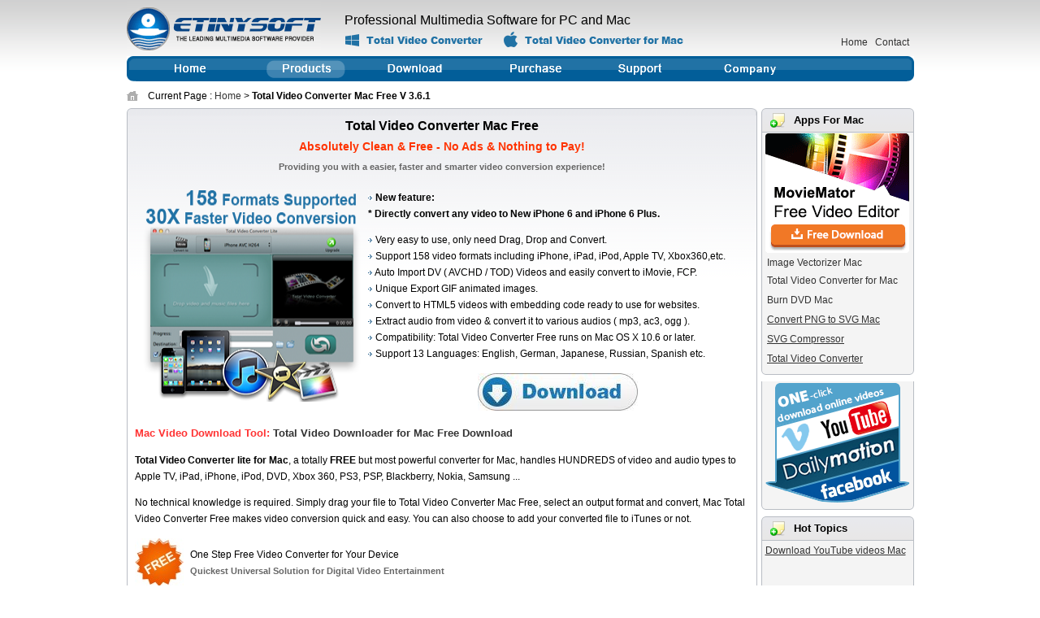

--- FILE ---
content_type: text/html
request_url: https://www.etinysoft.com/total-video-converter-mac-free.html
body_size: 7122
content:
<!DOCTYPE html PUBLIC "-//W3C//DTD XHTML 1.0 Transitional//EN" "http://www.w3.org/TR/xhtml1/DTD/xhtml1-transitional.dtd">
<html xmlns="http://www.w3.org/1999/xhtml">
<head>
<meta http-equiv="Content-Type" content="text/html; charset=utf-8" />
<title>Total Video Converter Mac Free - Totally Free and Clean Mac Video Converter</title>
<meta name="Keywords" content="total video converter Mac free, Download Mac video converter free, free convert Youtube video, free HTML5 video converter,free convert to mp4,free ipad converter">
<meta name="Description" content="Total Video Converter Mac Free, a totally FREE but most powerful converter, handles HUNDREDS of video and audio types to Apple TV, iPad, iPhone, iPod, DVD, Xbox 360, PS3, PSP, Blackberry, Nokia, Samsung ... ">
<meta name=viewport content="width=device-width, initial-scale=1"> 

<link href="css/css.css" rel="stylesheet" type="text/css" />
<script type="text/javascript">
var navCurrent="首页";
function MM_preloadImages() { //v3.0
  var d=document; if(d.images){ if(!d.MM_p) d.MM_p=new Array();
    var i,j=d.MM_p.length,a=MM_preloadImages.arguments; for(i=0; i<a.length; i++)
    if (a[i].indexOf("#")!=0){ d.MM_p[j]=new Image; d.MM_p[j++].src=a[i];}}
}
function MM_swapImgRestore() { //v3.0
  var i,x,a=document.MM_sr; for(i=0;a&&i<a.length&&(x=a[i])&&x.oSrc;i++) x.src=x.oSrc;
}
function MM_findObj(n, d) { //v4.01
  var p,i,x;  if(!d) d=document; if((p=n.indexOf("?"))>0&&parent.frames.length) {
    d=parent.frames[n.substring(p+1)].document; n=n.substring(0,p);}
  if(!(x=d[n])&&d.all) x=d.all[n]; for (i=0;!x&&i<d.forms.length;i++) x=d.forms[i][n];
  for(i=0;!x&&d.layers&&i<d.layers.length;i++) x=MM_findObj(n,d.layers[i].document);
  if(!x && d.getElementById) x=d.getElementById(n); return x;
}
function MM_swapImage() { //v3.0
  var i,j=0,x,a=MM_swapImage.arguments; document.MM_sr=new Array; for(i=0;i<(a.length-2);i+=3)
   if ((x=MM_findObj(a[i]))!=null){document.MM_sr[j++]=x; if(!x.oSrc) x.oSrc=x.src; x.src=a[i+2];}
}
</script>
<!--google 统计代码-->
<script>
  (function(i,s,o,g,r,a,m){i['GoogleAnalyticsObject']=r;i[r]=i[r]||function(){
  (i[r].q=i[r].q||[]).push(arguments)},i[r].l=1*new Date();a=s.createElement(o),
  m=s.getElementsByTagName(o)[0];a.async=1;a.src=g;m.parentNode.insertBefore(a,m)
  })(window,document,'script','//www.google-analytics.com/analytics.js','ga');

  ga('create', 'UA-49398109-1', 'etinysoft.com');
  ga('send', 'pageview');


</script>
<!--google 统计代码结束-->

<style type="text/css">
<!--
.STYLE23 {
	color: #F00;
}
-->
</style>
</head>
<body>
<table width="969" border="0" align="center" cellpadding="0" cellspacing="0">
  <tr>
    <td width="260" height="58" rowspan="2" align="left" valign="top"><img src="images/logo_02.gif" alt="Total Video Converter Mac Free" width="239" height="62" /> <a name="1" id="1"></a></td>
    <td width="453" height="51" valign="bottom">
    <div class="tvc">&nbsp;&nbsp;Professional Multimedia Software for PC and Mac</div>
    <a href="https://www.effectmatrix.com/total-video-converter"> &nbsp;<img src="images/total-video-converter-win.png" alt="Total Video Converter"/> </a>
  &nbsp;&nbsp; <a href="https://www.etinysoft.com/total-video-converter-mac.html" ><img src="images/total-video-converter-mac.png" alt="Total Video Converter free for Mac"/> </a> </td>
    <td width="256" rowspan="2" align="right" valign="bottom" style="padding-bottom:7px;">
    <table width="88%" height="62" border="0" cellpadding="0" cellspacing="0">
      <tr>
        <td width="49%" height="42" align="right" valign="middle">&nbsp;</td>
        <td width="51%" align="right" valign="middle">
      </tr>
      <tr>
        <td colspan="2" align="right" valign="bottom"><font color="#4f4f4f"><a href="https://www.etinysoft.com">Home</a> &nbsp;
        <a href="https://www.etinysoft.com/contact.html">Contact</a></font><font color="#4f4f4f"> &nbsp; <a href="https://www.etinysoft.com/cn/index.html" class="hsh"></a></font></td>
      </tr>
    </table>     
    </td>
  </tr>
</table>
<table width="969" border="0" align="center" cellpadding="0" cellspacing="0" background="images/top_12.gif">
  <tr>
    <td width="15" height="30"><img src="images/top_05.gif" alt="Total Video Converter Mac" width="12" height="31" /></td>
    <td width="70"><a href="https://www.etinysoft.com"><img src="images/home.gif" width="140" height="31" border="0" alt="Total Video Converter  Mac Free homepage" /></a></td>
    <td width="70"><a href="https://www.etinysoft.com/products.html"><img src="images/ps_08.gif" alt="Total Video Conveter Pro"  width="140" height="31" border="0"  /></a></td>
    <td width="140"><a href="https://www.etinysoft.com/download.html"><img src="images/top_07.gif" alt="free download Mac Total Video Converter" width="140" height="31" border="0"  /></a></td>
    <td width="140"><a href="https://www.etinysoft.com/purchase.html"><img src="images/top_08.gif" alt="Total Video Converter for Mac license code" width="140" height="31" border="0"/></a></td>
    <td width="140"><a href="https://www.etinysoft.com/support.html"><img src="images/top_09.gif" alt="Total Video Converter Mac Free support" width="140" height="31" border="0" /></a></td>
    <td width="140"> 
    <div id='Nav'>
<li>
  <a href="https://www.etinysoft.com/contact.html"><img src="images/link_10.gif" width="115" height="31" border="0" alt="Total Video Converter Mac Free company"  /></a>
  <a href='#'></a>
  <table>
  <tr>
  <td>
    <div id="q">
    <a href='about-us.html' ><img src="images/about.gif"  alt="About Total Video Converter Mac Free"  height="22px" border="0" id="Image1" onmouseover="MM_swapImage('Image1','','images/about1.gif',1)" onmouseout="MM_swapImgRestore()" /></a>
    </div>
    <div class="w">
     <a href='contact.html'><img src="images/contact.gif"  alt="Contact Total Video Converter Mac Free"  height="22px" border="0" id="Image21" onmouseover="MM_swapImage('Image21','','images/contact1.gif',1)" onmouseout="MM_swapImgRestore()" /></a>
     </ldiv>
  </td>
  </tr>
  </table>
  </li>
</div>
</td>
    <td width="245">&nbsp;</td>
    <td width="10" align="right"><img src="images/top_14.gif" alt="Mac Total Video Converter Free" width="9" height="31" /></td>
  </tr>
  <tr>
    <td height="3" colspan="9" bgcolor="#FFFFFF"></td>
  </tr>
</table>
<table width="969" height="30" border="00" align="center" cellpadding="0" cellspacing="0">
  <tr>
    <td width="23" height="30">
    <img src="images/ddq_03.gif" alt="Free Total Video Converter Mac " width="14" height="12" />
    </td>
    <td width="829">Current Page : <a href="https://www.etinysoft.com">Home</a> &gt; <strong>Total Video Converter Mac Free V 3.6.1 </strong></td>
  </tr>
</table>
<table width="969" border="0" align="center" cellpadding="0" cellspacing="0">
  <tr>
    <td width="772" height="2558" valign="top"><table width="772" border="00" cellspacing="0" cellpadding="0">
      <tr>
        <td width="10" align="left" background="images/dyuu_05.gif"><img src="images/dyuu_03.gif" alt="home-Total Video Converter Mac Free" width="8" height="9" /></td>
        <td width="755" background="images/dyuu_05.gif"></td>
        <td width="10"><img src="images/dyuu_06.gif" alt="Total Video Converter Mac Free" width="9" height="9" /></td>
      </tr>
      <tr>
        <td height="2400" background="images/dyuu_10.gif" class="ban">&nbsp;</td>
        <td background="images/dyuu_10.gif">
        <table width="100%" align="center" cellpadding="0" cellspacing="0">
          <tr>
          <td>
<span class="tvc">
<h1 align="center">Total Video Converter Mac Free</h1></span>
<table align="center" width="600" border="00" cellpadding="0" cellspacing="0">
                  <tr>
                    <td width="600" align="center">
                    <h2>Absolutely Clean & Free - No Ads & Nothing to Pay!  </h2>
                    <h3>Providing you with a easier, faster and smarter video conversion experience!</h3>
                    </td>
                  </tr>
                </table>
        <table width="757" border="0">
        <tr>
          <td width="280" height="150" valign="middle"><img src="images/total-video-converter-mac-free/tvc-free.png" alt="Total Video Converter Free for Mac OS X" width="280" height="260" border="0" /></a></td>
          <td width="490" valign="top"> 
          <p><b><img src="images/x_68.gif" width="6" height="7" /> New feature:<br />      
            * Directly convert any video to New iPhone 6 and iPhone 6 Plus. <br /></b></p>
             <p><img src="images/x_68.gif" width="6" height="7" /> Very easy to use, only need Drag, Drop and Convert.<br />
 <img src="images/x_68.gif" width="6" height="7" /> Support 158 video formats including iPhone, iPad, iPod, Apple TV, Xbox360,etc.<br />
          <img src="images/x_68.gif" width="6" height="7" /> Auto Import DV ( AVCHD / TOD) Videos and easily convert to iMovie, FCP.<br  />   
           <img src="images/x_68.gif" width="6" height="7" /> Unique Export GIF animated images.<br />
<img src="images/x_68.gif" width="6" height="7" />  Convert to HTML5 videos with embedding code ready to use for websites.<br />
<img src="images/x_68.gif" width="6" height="7" /> Extract audio from video & convert it to various audios ( mp3, ac3, ogg ).<br />
        <img src="images/x_68.gif" width="6" height="7" /> Compatibility: Total Video Converter Free runs  on Mac OS X 10.6 or later. <br />
            <img src="images/x_68.gif" width="6" height="7" /> Support 13 Languages: English, German, Japanese, Russian, Spanish etc.</p>
            
          <table width="400" border="0" align="center" cellpadding="0" cellspacing="0">
            <tr>
              <td width="142" align="center"><table width="400" border="0" align="center" cellpadding="0" cellspacing="0">
                <tr>
                  <td width="200" height="50" align="center"><a href="https://www.etinysoft.com/download/free-video-converter-mac.dmg"><img src="images/total-video-converter-mac-free/download.jpg" alt="Total Video Converter Mac free download" width="197" height="46" border="0" /></a></td>
                </tr>
              </table></td>
            </tr>
          </table>
          
          
          </td>
        </tr>
       
          </table>  
           
</td>
        </tr>
        <tr> 
        <td>
         <p class="download"><strong>Mac Video Download Tool: <a href="https://www.etinysoft.com/total-video-downloader-mac.html">Total Video Downloader for Mac Free Download </a></strong></p>
        <p><strong>Total Video Converter lite for Mac</strong>, a totally <strong> FREE </strong>but most powerful converter for Mac, handles HUNDREDS of video and audio types to Apple TV, iPad, iPhone, iPod, DVD, Xbox 360, PS3, PSP, Blackberry, Nokia, Samsung ... </p>

<p>No technical knowledge is required. Simply drag your file to Total Video Converter Mac Free, select an output format and convert, Mac Total Video Converter Free makes video conversion quick and easy. You can also choose to add your converted file to iTunes or not.</p>
</td>
</tr>
           <tr>
              <td height="2"></td>
            </tr>
          <tr>
              <td height="178" align="left" valign="top">
               <table width="600" border="00" cellpadding="0" cellspacing="0">
                  <tr>
                    <td width="15" height="20" align="left"><img src="images/total-video-converter-mac-free/free.png" alt="Total Video Converter Lite" /></td>
                    <td width="10"> </td>
                    <td width="600" align="left" class="hhh">One Step Free Video Converter for Your Device  
 <br />
         
                    <span class="bbb">Quickest Universal Solution for Digital Video Entertainment</span></td>
                  </tr>
                </table>
              <table width="664" height="85" border="0" align="center">
                  <tr>
                    <td width="658" height="81" valign="top">
					<p><strong>All-in-One Free Video Converter for Mac</strong><br />
 There are so many video converters in today's market, whether you feel confused about what to choose? Are you looking for a free but powerful all-in-one video converter with easy-to-use user interface? If yes, Total Video Converter Mac Free is absolutely your best choice, making you convert videos easier, faster and smarter for FREE!</p>
<p><strong>Free High-Definition video converter for Mac</strong><br />
  As a Mac High-Definition video converter, Total Video Converter Mac Free is able to convert AVCHD ( *.M2TS, *.MTS, *.TOD ), HD MKV, HD H.264 / MPEG-4 AVC, HD MPEG-2, HD MPEG Transport Stream ( *.TS, *.TP, *.M2T ) and other high-definition video formats to normally used SD / HD video formats. Also, you can convert SD video formats to HD video formats including AVI, WMV, MP4, MKV,FLV and etc. Auto Import HD videos from your HD camcorder and camera.</p>
  <p><strong>Wonderful Free HTML5 Video Converter for Mac</strong><br />
HTML5 is more and more popular in today's IT world and HTML5 video that is a part of HTML5 is becoming the best way to  display video online. Total Video Converter Mac free can easily encode and make HTML5 video online for watching videos on all browsers or sharing videos. You can conveniently convert videos to HTML5 video and upload them to web with the free HTML5 Video Converter.</p>
<p><strong>Unique Export GIF animated images</strong><br>
GIF animation is an fascinating media format between video and picture,   with fewer frames than video, and no sound, but can be played   circulatory.  Total Video Converter Free for Mac  support converting various sizes of video chips to animated GIF image that is smaller than video and needs  less network traffic to upload. </p>
<p><strong>Free Mac Video to Video Converter</strong><br />
Are you looking for free Mac YouTube converter, free Mac AVI video converter, free Mac FLV video converter, free Mac MP4 converter, free Mac MKV video converter, or free iPad/iPhone converter? Mac Total Video Converter Free is able to meet your all of your needs! Download Total Video Converter Mac Free now to convert videos and enjoy better digital life.<br />
</p>
<p><strong>Free Video to Audio Converter for Mac</strong> <br />
Total Video Converter Mac Free is also a free video to audio converter for Mac. It can extract audio from video and convert it to various audios ( mp3, ac3, ogg ). With Total Video Convetrer Mac free, you can enjoy beautiful music in a video.</p>
     </td>
                  </tr>
                </table>  
              <tr>
              <td height="10">          
                <table width="709" border="00" cellpadding="0" cellspacing="0" class="ban2">
                  <tr>
                    <td height="19" align="right" valign="bottom"><table width="81" height="19" border="00" cellpadding="0" cellspacing="0">
                        <tr>
                          <td align="right"><a href="#1"><img src="images/top.gif" alt="Total Video Converter Free for Mac" width="39" height="12" border="0" /></a></td>
                        </tr>
                    </table></td>
                  </tr>
                </table></td>
            </tr>
             <tr>
              <td height="2">&nbsp;</td>
            </tr>
            <tr>
              <td align="left" class="bold" >
              <table width="570" border="00" cellpadding="0" cellspacing="0">
                  <tr>
                    <td width="15" height="20" align="left"><img src="images/total-video-converter-mac-free/formats.gif" alt="Total Video Converter Lite" /></td>
                    <td width="10"> </td>
                    <td width="540" align="left" class="hhh">Supporting virtually any format! 
 <br />
         
                    <span class="bbb">Convert almost all video formats and watch any video on the go!</span></td>
                  </tr>
                </table></td>
            </tr>
            <tr>
              <td height="10"></td>
            </tr>
            <tr><td>
            <table width="90%" border="0" align="center" cellpadding="0" cellspacing="1" bgcolor="#CCCCCC">
            <tbody>
              <tr>
                <td height="30" colspan="3" align="left" bgcolor="#FFFFFF" class="STYLE12" style="padding-left:6px"><strong>Input Formats</strong></td>
              </tr>
              <tr>
                <td height="25" align="left" bgcolor="#FFFFFF" style="padding-left:6px"><strong>Highly compatible HDV &amp; DV video formats</strong></td>
                <td height="25" colspan="2" align="left" bgcolor="#FFFFFF" style="padding-left:6px"> *.mod, *.tod, *.m2ts, *.evo, *.vro, *.mts, etc</td>
              </tr>
              <tr>
                <td height="25" align="left" bgcolor="#FFFFFF" style="padding-left:6px"><strong>Common Videos</strong></td>
                <td height="25" colspan="2" align="left" bgcolor="#FFFFFF" style="padding-left:6px"><p><strong>Standard Video Formats:</strong><br />
                  AVI, MP4, MPG, MPEG, WMV, ASF, RM, RMVB, M4V (DRM is not supported), TIVO, DPG,   VOB, 3GP, 3G2, DAT, MOV, FLV, F4V, DVR-MS, MKV, MOD, TOD, GIF, AP3,   AIF, DV, NUT, NSV, WebM, MXF, VRO, WTV, OGV</p>
                  <p>
                            <strong>HD Video Formats:</strong><br />
                    MTS, TS, M2TS, TP, TRP,TOD, HD WMV, HD MKV, HD MOD, HD MOV, HD FLV</p>
                        
                    </p></td>
              </tr>
              <tr>
                <td width="36%" height="25" align="left" bgcolor="#FFFFFF" style="padding-left:6px"><strong>Audio </strong></td>
                <td width="64%" height="25" colspan="2" align="left" bgcolor="#FFFFFF" style="padding-left:6px"><p><strong>Standard Audio Formats:</strong><br />
                  MP3, M4A, AC3, AAC, WMA, WAV, OGG, APE, MKA, AU, AIFF, FLAC, M4B, M4R</p>
                        </td>
              </tr>
            </tbody>
          </table>
            <table width="678" border="0" align="center" cellpadding="0" cellspacing="0">
              <tr>
                <td height="8" colspan="2"></td>
              </tr>
            </table>
            <table width="90%" border="0" align="center" cellpadding="0" cellspacing="1" bgcolor="#CCCCCC">
              <tbody>
                <tr>
                  <td height="30" colspan="3" align="left" bgcolor="#FFFFFF" class="STYLE12" style="padding-left:6px"><strong>Output Formats</strong></td>
                </tr>
                <tr>
                  <td width="36%" height="25" align="left" bgcolor="#FFFFFF" style="padding-left:6px"><strong>Audio</strong></td>
                  <td height="25" colspan="2" align="left" bgcolor="#FFFFFF" style="padding-left:6px">WAV, MP3, MP2, AAC, M4A, WMA, FLAC, AMR, AWB, OGG, MMF, AC3, AU</td>
                </tr>
                <tr>
                  <td width="36%" height="25" align="left" bgcolor="#FFFFFF" style="padding-left:6px"><strong>Video</strong></td>
                  <td height="25" colspan="2" align="left" bgcolor="#FFFFFF" style="padding-left:6px"><p><strong>Standard Video Formats:</strong><br />
                    MP4 Video (AVC), MP4 Video (Xvid), MP4 Video (MC), AVI, ASF, MOV, M4V,   WMV, MKV, Xvid, DV, MPEG-1, NTSC, MPEG-1 PAL, MPEG-1 SECAM, MPEG-2 NTSC,   MPEG-2 PAL, MPEG-2 SECAM, DVD-Video NTSC, DVD-Video PAL, DVD-Video   SECAM, DivX, WebM</p>
                    <p>
                            <strong>HD Video Formats:</strong><br />
                      TS, TRP, HD AVI, HD MP4, HD MPG, HD WMV, HD MOV, HD Divx</p></td>
                </tr>
              </tbody>
            </table>
            <table width="678" border="0" align="center" cellpadding="0" cellspacing="0">
              <tr>
                <td height="8" colspan="2"></td>
              </tr>
            </table>
            <table width="90%" border="0" align="center" cellpadding="0" cellspacing="1" bgcolor="#CCCCCC">
              <tbody>
                <tr>
                  <td height="30" colspan="3" align="left" bgcolor="#FFFFFF" style="padding-left:6px"><strong class="STYLE12">Supported output Devices</strong></td>
                </tr>
                <tr>
                  <td height="25" colspan="3" align="left" bgcolor="#FFFFFF" style="padding-left:6px">
                  <p><strong>Apple Devices</strong></p>
                    <p>iPhone5c | iPhone5s | iPad mini | iPad 4 | iPod touch 5 | iPod touch 1-3   | iPod touch 4 | iPod nano | iPod classic | iPhone 1-3GS | iPhone 4 |   iPhone 4S | iPad | iPad 2 | The New iPad | Apple TV | Apple TV 2 | New   Apple TV</p>
                    <p><strong>Samsung Devices</strong><br />
Galaxy S | Captivate | i7500 | Moment | Galaxy Spica | Fascinate | Epic   4G | Mesmerize | Intercept | Mythic | Galaxy Tab | Galaxy S II | Galaxy S   III | Galaxy S IV | Galaxy Note | Galaxy Nexus | Focus i917 | Samsung   TV<br />
<strong>Game consoles</strong><br />
Xbox 360 | Xbox 360 HD | Wii | PSP | PS3 | PS3 HD | PS Vita | NDS<br />
<strong>Others</strong><br />
HTC, Motorola, Nokia, BlackBerry, LG, Sony, etc </p></td>
                </tr>
              </tbody>
            </table>
            <br /></td></tr>
            <tr><td><table width="710" border="00" cellspacing="0" cellpadding="0">
             
            </table>
               </td>
            </tr>
                <tr>
              <td height="10">          
                <table width="709" border="00" cellpadding="0" cellspacing="0" class="ban2">
                  <tr>
                    <td height="19" align="right" valign="bottom"><table width="81" height="19" border="00" cellpadding="0" cellspacing="0">
                        <tr>
                          <td align="right"><a href="#1"><img src="images/top.gif" alt="Total Video Converter Mac Free" width="39" height="12" border="0" /></a></td>
                        </tr>
                    </table></td>
                  </tr>
                </table></td>
            </tr>
            <tr>
              <td height="10">&nbsp;</td>
            </tr>
            <tr>
              <td align="left" class="bold" ><strong>
                <table width="430" border="00" cellpadding="0" cellspacing="0" background="images/bt_03.gif" class="bold">
                  <tr>
                    <td width="15" height="26" align="left">&nbsp;</td>
                    <td width="415" align="left">&nbsp;</td>
                  </tr>
                </table>
              </td>
            </tr>
            
            <tr><td>
            <table width="664" border="0" align="center">
              <tr><td height="80" valign="middle">&nbsp;&nbsp;</td>
              </tr>
            </table>
            <table width="709" border="00" cellpadding="0" cellspacing="0" class="ban2">
              <tr>
                <td height="19" align="right" valign="bottom"><table width="81" height="19" border="00" cellpadding="0" cellspacing="0">
                    <tr>
                      <td align="right"><a href="#1"><img src="images/top.gif" alt="top to Total Video Converter Mac Free page" width="39" height="12" border="0" /></a></td>
                    </tr>
                </table></td>
              </tr>
            </table>
            <table width="200" border="0" cellpadding="0" cellspacing="0">
                  <tr>
                    <td>&nbsp;</td>
                  </tr>
                </table>
                </td>
            </tr>
            <tr><td><table width="430" border="00" cellpadding="0" cellspacing="0" background="images/bt_03.gif" class="bold">
              <tr>
                <td width="15" height="26" align="left">&nbsp;</td>
                <td width="415" align="left" class="bold">You May Also Be Interested in These Video Softwares</td>
              </tr>
            </table></td></tr>
            <tr>
              <td height="10">&nbsp;</td>
            </tr>
            <tr>
              <td>
              <table width="730" border="0" align="center" cellpadding="0" cellspacing="1" bgcolor="#CCCCCC">

                  <tr>
                    <td width="18%" height="138" rowspan="2" align="left" bgcolor="#FFFFFF" class="STYLE12" style="padding-left:6px">
                 <a href="https://www.etinysoft.com/total-video-downloader-mac.html">   <img src="https://www.etinysoft.com/images/box/total-video-downloader-mac.gif" alt="Total Video Downloader" width="105" height="165"> </a></td>
                   
                    <td width="30%" align="left" bgcolor="#FFFFFF" class="STYLE12" style="padding-left:6px">
                    <p><a href="https://www.etinysoft.com/total-video-downloader-mac.html"><b>Total Video Downloader for Mac</b></a></p>
                        <p>An extremely simple online video downloader for mac with ultra-fast download speed! 4X faster download web video mac from a large number of vidseo hosting sites.</p></td>
                    
                    <td width="18%" rowspan="2" align="left" bgcolor="#FFFFFF" class="STYLE12" style="padding-left:6px">
                 <a href="https://www.etinysoft.com/total-video-converter-mac.html">   <img src="https://www.etinysoft.com/images/box/tvc-mac.gif" alt="Total Video Converter for Mac" width="105" height="165"/></a></td>
                        <td width="34%" align="left" bgcolor="#FFFFFF" class="STYLE12" style="padding-left:6px">
                    <p ><a href="https://www.etinysoft.com/total-video-converter-mac.html"><b>Total Video Converter for Mac</b></a></p>
                        <p>An excellent HD Video Converter for Mac which enables you not only to convert video mac for playing, editing and sharing, but also can preserve the original image and audio quality. </p></td>
                  </tr>
                  <tr>
                    <td height="30" align="left" bgcolor="#FFFFFF" style="padding-left:6px">
                <a href="https://www.etinysoft.com/download/total-video-downloader.dmg">  <img src="https://www.etinysoft.com/images/download.gif" alt="download total video downloader" width="72" height="20" border="0" align="absmiddle"/></a> &nbsp; 
              <a href="https://www.etinysoft.com/purchase/buy-total-video-downloader.html">    <img src="https://www.etinysoft.com/images/buy.gif" alt="buy total video downloader license code" width="71" height="20" border="0" align="absmiddle"> </a></td>
                    <td width="34%" align="left" bgcolor="#FFFFFF" style="padding-left:6px">
                   <a href="https://www.etinysoft.com/download/total-video-converter-for-mac.dmg">    <img src="https://www.etinysoft.com/images/download.gif" width="72" alt="Total Video Converter Mac free download" height="20" border="0" align="absmiddle"> </a>&nbsp;
                 <a href="https://www.etinysoft.com/purchase/buy-total-video-converter-hd.html">     <img src="https://www.etinysoft.com/images/buy.gif" alt="Total Video Converter for Mac license code" width="71" height="20" border="0" align="absmiddle"></a>
                 </td>
                                       </tr>
            
              </table>
                      
                </td>
            </tr>
            <tr>
              <td height="20" align="left" valign="bottom" class="STYLE13">&nbsp;</td>
            </tr>
          </table>
        </td>
        <td background="images/dyuu_10.gif" class="ban1">&nbsp;</td>
        </tr>
      <tr>
        <td height="6"><img src="images/dyuu_15.gif" width="10" height="6" /></td>
        <td background="images/dyuu_16.gif"></td>
        <td><img src="images/dyuu_18.gif" width="7" height="6" /></td>
      </tr>
    </table></td>
    <td width="197" align="right" valign="top"><table width="188" border="0" cellpadding="0" cellspacing="0">
        
        <tr></tr>
        <tr></tr>
      </table>
      <table width="188" border="0" cellpadding="0" cellspacing="0">
      <tr>
        <td width="11"><img src="https://www.etinysoft.com/images/rryu_09.gif" width="11" height="30" /></td>
        <td width="29" align="left" background="https://www.etinysoft.com/images/rryu_10.gif">
             
         <img src="https://www.etinysoft.com/images/tu_16.gif" alt="Video Editor Mac" width="18" height="18" /></td>
       <td width="138" align="left" background="https://www.etinysoft.com/images/rryu_10.gif" class="bt">Apps For Mac </td>
        <td width="10" align="right" background="https://www.etinysoft.com/images/rryu_10.gif"><img src="https://www.etinysoft.com/images/rryu_12.gif" width="8" height="30" /></td>
      </tr>
      <tr>
        <td height="107" colspan="4" align="center" valign="top" background="https://www.etinysoft.com/images/da_24.gif">
        <table width="173" border="00" cellspacing="0" cellpadding="0">
          <tr>
             <td height="150" ><a href="https://www.etinysoft.com/moviemator-free-mac-video-editor.html" target="https://www.etinysoft.com/moviemator-free-mac-video-editor.html"><img src="https://www.etinysoft.com/images/moviemator-free-mac-video-editor/free-mac-video-editor.gif
" alt="moviemator video editor mac free download " width="180" height="150" border="0"  /></a></td>           
            </tr>
        </table> <table width="173" border="00" cellspacing="0" cellpadding="0">
          
            <tr>
              <td align="left"><a href="https://www.svgvector.com/vectorize-image-mac.html">Image Vectorizer Mac</a></td>
            </tr>
          </table>
	        <table width="173" border="00" cellspacing="0" cellpadding="0">
              <tr>
               <td height="24" align="left"><a href="http://www.macvideostudio.com/total-video-converter-mac.html">Total Video Converter for Mac</a></td>
              </tr>
          </table>	 
           <table width="173" border="00" cellspacing="0" cellpadding="0">
              <tr>
               <td height="24" align="left"><a href="https://www.etinysoft.com/Smart-DVD-Creator-mac.html">Burn DVD Mac</a></td>
              </tr>
          </table><table width="173" border="00" cellspacing="0" cellpadding="0">
                 <tr>
               <td height="24" align="left"><a href="https://www.svgvector.com/convert-png-to-svg-on-mac.html " target="_blank"> <u>Convert PNG to SVG Mac</u></a></td>
              </tr>
          </table>	
 <table width="173" border="00" cellspacing="0" cellpadding="0">
                 <tr>
               <td height="24" align="left"><a href="https://www.svgvector.com/svg-mini-online.html" target="_blank"> <u>SVG Compressor</u></a></td>
              </tr>
          </table>	<table width="173" border="00" cellspacing="0" cellpadding="0">
                 <tr>
               <td height="24" align="left"><a href="https://www.effectmatrix.com/total-video-converter/" target="_blank"> <u>Total Video Converter</u></a></td>
              </tr>
          </table></td>
      </tr>
      <tr>
        <td height="6" colspan="2" align="left" background="https://www.etinysoft.com/images/rryu_27.gif"><img src="https://www.etinysoft.com/images/rryu_26.gif" width="9" height="8" /></td>
        <td background="https://www.etinysoft.com/images/rryu_27.gif"></td>
        <td align="right" background="https://www.etinysoft.com/images/rryu_27.gif"><img src="https://www.etinysoft.com/images/rryu_29.gif" width="8" height="8" /></td>
      </tr>

    </table>
     <table width="96%" border="0" cellspacing="0" cellpadding="0">
        <tr>
          <td height="8"></td>
        </tr>
      </table>
      <table width="188" border="0" cellpadding="0" cellspacing="0">
      <tr>
       
       
        
      </tr>
      <tr>
        <td height="107" colspan="4" align="center" valign="top" background="https://www.etinysoft.com/images/da_24.gif">
        <table width="178" border="00" cellspacing="0" cellpadding="0">
          
        </table>
         <table width="178" border="00" cellspacing="0" cellpadding="0">
             
            </table>
            <table width="173" border="00" cellspacing="0" cellpadding="0">
            
          </table>	
           
          
           
          <table width="173" border="00" cellspacing="0" cellpadding="0">
            
          </table>	
           <table width="173" border="00" cellspacing="0" cellpadding="0">
              <tr>
               <td height="24" align="left"><a href="http://www.macvideostudio.com/total-video-downloader-mac.html"><img src="https://www.effectmatrix.com/mac-appstore/Total-Video-Downloader-App.gif" alt="Total Video Downloader Mac" width="180" height="150" border="0"/></a></td>
              </tr>
          </table>	
         
          </td>
      </tr>
      <tr>
        <td height="6" colspan="2" align="left" background="https://www.etinysoft.com/images/rryu_27.gif"><img src="https://www.etinysoft.com/images/rryu_26.gif" width="9" height="8" /></td>
        <td background="https://www.etinysoft.com/images/rryu_27.gif"></td>
        <td align="right" background="https://www.etinysoft.com/images/rryu_27.gif"><img src="https://www.etinysoft.com/images/rryu_29.gif" width="8" height="8" /></td>
      </tr>

    </table>
     <table width="96%" border="0" cellspacing="0" cellpadding="0">
        <tr>
          <td height="8"></td>
        </tr>
      </table>
      <table width="188" border="0" cellpadding="0" cellspacing="0">
      <tr>
        <td width="11"><img src="https://www.etinysoft.com/images/rryu_09.gif" width="11" height="30" /></td>
        <td width="29" align="left" background="https://www.etinysoft.com/images/rryu_10.gif"><img src="https://www.etinysoft.com/images/tu_16.gif" alt="Video Download Mac hot " width="18" height="18" /></td>
        <td width="138" align="left" background="https://www.etinysoft.com/images/rryu_10.gif" class="bt">Hot Topics</td>
        <td width="10" align="right" background="https://www.etinysoft.com/images/rryu_10.gif"> <img src="https://www.etinysoft.com/images/rryu_12.gif" width="8" height="30" /></td>
      </tr>
      <tr>
        <td height="107" colspan="4" align="center" valign="top" background="https://www.etinysoft.com/images/da_24.gif">
        <table width="178" border="00" cellspacing="0" cellpadding="0">
          <tr>
             <td width="178" height="24" align="left"><a href="https://www.etinysoft.com/support/how-to-download-youtube-videos-mac.html"><u>Download YouTube videos Mac</u></a></td>         
            </tr>
        </table>      </td>
      </tr>
      <tr>
        <td height="6" colspan="2" align="left" background="https://www.etinysoft.com/images/rryu_27.gif"><img src="https://www.etinysoft.com/images/rryu_26.gif" width="9" height="8" /></td>
        <td background="https://www.etinysoft.com/images/rryu_27.gif"></td>
        <td align="right" background="https://www.etinysoft.com/images/rryu_27.gif"><img src="https://www.etinysoft.com/images/rryu_29.gif" width="8" height="8" /></td>
      </tr>
    </table>
     <table width="96%" border="0" cellspacing="0" cellpadding="0">
        <tr>
          <td height="8"></td>
        </tr>
      </table></td>
  </tr>
</table>

<p align="center">
  <iframe MARGINWIDTH=0 MARGINHEIGHT=0 HSPACE=0 VSPACE=0 FRAMEBORDER=0 SCROLLING=no src="https://www.etinysoft.com/foot.html" height="25" width="900" ></iframe>
</p>
 </body>
</html>

--- FILE ---
content_type: text/html
request_url: https://www.etinysoft.com/foot.html
body_size: 98
content:
<!DOCTYPE html PUBLIC "-//W3C//DTD XHTML 1.0 Transitional//EN" "http://www.w3.org/TR/xhtml1/DTD/xhtml1-transitional.dtd">
<html xmlns="http://www.w3.org/1999/xhtml">
<head>
<style type="text/css">

p{ font-size:12px;
color:#999;
}
</style>
<body>
<p align="center">Copyright © 2009 - <script type="text/javascript">var myDate = new Date();var year = myDate.getFullYear();document.write(year) </script> etinysoft.com. All rights reserved</p>
</body>
</html>


--- FILE ---
content_type: text/css
request_url: https://www.etinysoft.com/css/css.css
body_size: 864
content:
@charset "utf-8";body{margin:0px;background-image:url(../images/top_bg.gif);line-height:20px;background-repeat:repeat-x;font-family:Verdana, Arial, Helvetica, sans-serif;font-size:12px;}
h3{font-size:11px;font-weight:bold;color:#666;margin:0px;line-height:25px;}
.ban{border-top-width:0px;border-right-width:0px;border-bottom-width:0px;border-left-width:1px;border-top-style:solid;border-right-style:solid;border-bottom-style:solid;border-left-style:solid;border-top-color:#b9bdc4;border-right-color:#b9bdc4;border-bottom-color:#b9bdc4;border-left-color:#b9bdc4;}
.ban1{border-top-width:0px;border-right-width:1px;border-bottom-width:0px;border-left-width:0px;border-top-style:solid;border-right-style:solid;border-bottom-style:solid;border-left-style:solid;border-top-color:#b9bdc4;border-right-color:#b9bdc4;border-bottom-color:#b9bdc4;border-left-color:#b9bdc4;}
.ban2{border-top-width:0px;border-right-width:0px;border-bottom-width:1px;border-left-width:0px;border-top-style:solid;border-right-style:solid;border-bottom-style:solid;border-left-style:solid;border-top-color:#D6D8DC;border-right-color:#D6D8DC;border-bottom-color:#D6D8DC;border-left-color:#D6D8DC;}
.ban3{border-top-width:1px;border-right-width:1px;border-bottom-width:1px;border-left-width:1px;border-top-style:solid;border-right-style:solid;border-bottom-style:solid;border-left-style:solid;border-top-color:#b9bdc4;border-right-color:#b9bdc4;border-bottom-color:#b9bdc4;border-left-color:#b9bdc4;}
a:link{color:#333333;text-decoration:none;}
a:visited{color:#333333;text-decoration:none;}
a:hover{color:#009bf2;text-decoration:underline;}
a:active{color:#333333;text-decoration:none;}
a:link{color:#333333;text-decoration:}
#a:visited{color:#333333;text-decoration:underline;}
#a:hover{color:#009bf2;text-decoration:underline;}
#a:active{color:#333333;text-decoration:underline;}
.bt{font-size:13px;font-weight:bold;}
.ys{color:#0D6DAB;}
.bold{font-weight:bold;font-size:13px;}
.bold-color{font-weight:bold;color:#0D6DAB;}
.hs{color:#FF0000;font-weight:bold;}.zrx{border-top-width:0px;border-right-width:1px;border-bottom-width:1px;border-left-width:1px;border-top-style:solid;border-right-style:solid;border-bottom-style:solid;border-left-style:solid;border-top-color:#cccccc;border-right-color:#cccccc;border-bottom-color:#cccccc;border-left-color:#cccccc;}
.hsh{font-family:"新宋体";font-size:12px;}
.tvc{font-size:16px;}
h1{font-size:16px;margin:3px;}
.tvc h2{font-size:14px;font-weight:normal;margin-bottom:0px;}
.tvc p{font-size:14px;}
.main{margin:0px,opx,opx,0px;}
#Nav{margin:0px;width:115px;height:31px;}
#win{font-size:12px;}
#Nav li{float:left;position:relative;height:31px;list-style-type:none;}
#Nav a{float:left;display:block;position:relative;padding:0px 0px 0px 0px;text-decoration:none;}
#Nav li a:hover{color:#ffffff;}
#Nav li table{display:none;border-collapse:collapse;}
#Nav li:hover table, .Nav a:hover table{display:block;position:absolute;top:30px;left:0;}
#Nav li:hover table a, .Nav a:hover table a{float:none;background:#1385ce;color:#000;width:115px;}
#Nav li:hover table a:hover, .Nav a:hover table a:hover{background:#565656;color:#fff;}
#q{height:22px;}
#w{height:22px;}
.bcf{background-repeat:no-repeat;}
.bbb{font-weight:bold;font-size:11px;color:#666;margin:auto;}
.bbb p{margin:0px;}
.d{font-size:12px;font-weight:bold;}
.c h2{font-size:14px;margin-top:0px;margin-bottom:0px;color:#F30;}
.tvp{font-size:12px;}
.pt1{font-size:18px;}
.avi{font-size:12px;}
.coming{font-size:14px;color:#F00;}
h2{font-size:14px;font-weight:bold;color:#F30;margin:0px;line-height:25px;}
.download{font-size:13px;color:#F33;}
.videoWebList ul{overflow:hidden;border:solid 1px #d4d4d4;margin:20px 0 10px 0}
.videoWebList li{float:left;width:130px;border:solid 1px #d4d4d4;border-top:0;border-left:0;list-style:none}
.videoWebList li a{display:block;padding:15px 10px;overflow:hidden;background:#f8f8f8;-webkit-transition:all 0.3s;-moz-transition:all 0.3s;transition:all 0.3s;}
.videoWebList li a:hover{text-decoration:none;background:#fff;}
.videoWebList a.moreBtn{margin-top:15px;color:#33F;text-decoration:underline;font-size:13px;}
.table-style{border-top:1px solid #9ad074;border-left:1px solid #36C;}
.table-style td,.table-style th{border-bottom:1px solid #36C;border-right:1px solid #36C;padding:10px;}
.table-style th{color:#fff;font-size:16px;background-color:#36C;}
.bottom{font-size:12px;color:#999;

--- FILE ---
content_type: text/plain
request_url: https://www.google-analytics.com/j/collect?v=1&_v=j102&a=2139776738&t=pageview&_s=1&dl=https%3A%2F%2Fwww.etinysoft.com%2Ftotal-video-converter-mac-free.html&ul=en-us%40posix&dt=Total%20Video%20Converter%20Mac%20Free%20-%20Totally%20Free%20and%20Clean%20Mac%20Video%20Converter&sr=1280x720&vp=1280x720&_u=IEBAAAABAAAAACAAI~&jid=1219858752&gjid=588036904&cid=289177168.1769104806&tid=UA-49398109-1&_gid=524085160.1769104806&_r=1&_slc=1&z=1589310528
body_size: -451
content:
2,cG-95QT2BFTSE